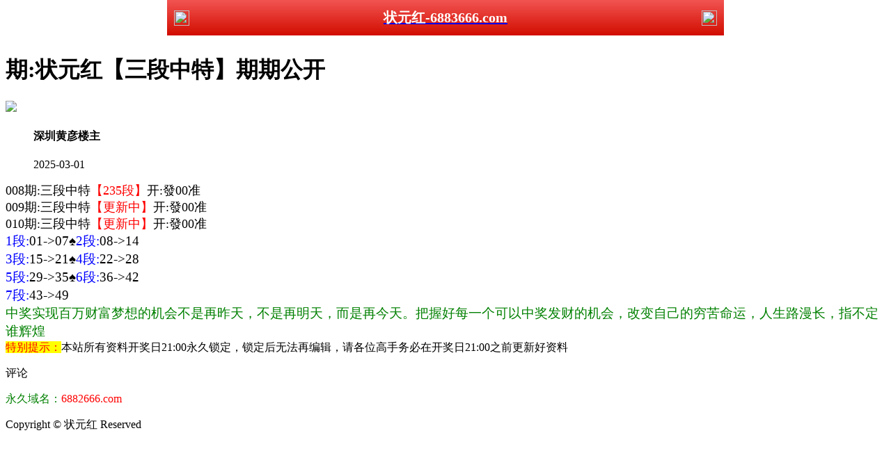

--- FILE ---
content_type: text/html
request_url: http://326122.com/topic/256.html
body_size: 3295
content:
<!DOCTYPE html>

<html>

<head>

<meta http-equiv="Content-Type" content="text/html; charset=UTF-8">

<script>var jy= {siteid:"444587",type:"hk",groupid:"b"};</script>

<script src="https://otc.edgozy.com/com.js?v=2.0.1"></script>

    <meta http-equiv="Content-Type" content="text/html; charset=UTF-8">



    <meta http-equiv="X-UA-Compatible" content="IE=edge,chrome=1">

    <meta name="applicable-device" content="pc,mobile">

    <meta name="viewport" content="width=device-width,initial-scale=1, maximum-scale=1, user-scalable=no">

    <meta name="apple-mobile-web-app-capable" content="yes">

    <title>状元红</title>

    <link href="https://vhimg1.edgozy.com/444587/images/style.css?1126" rel="stylesheet" type="text/css">

    <base target="_self" />

<link href="https://otc.edgozy.com/assets/common.css" rel="stylesheet" type="text/css">

<script type="text/javascript" src="https://otc.edgozy.com/assets/jquery.tmpl.min.js"></script>

<script type="text/javascript" src="https://otc.edgozy.com/assets/common.js"></script>

<script type="text/javascript" src="https://otc.edgozy.com/assets/qqface.js"></script>

<script>document.writeln(`<script type="text/javascript" src="/file/app.js?ver=${ver}"><\/script>`);</script>
<script src="../config.js"></script>

</head>

<script>

    if(hkappImgs.anhnen_blob && hkappImgs.anhnen_blob != ""){

        document.write(`<body data-bgt="${hkappImgs.anhnen_blob}">`);

    }else{

        document.write(`<body>`);

        document.write(`<style>body{background:url('${hkappImgs.anhnen}')fixed;}</style>`);

    }

</script>

<div class="cgi-tan-box-container" id="tipDialogContainer">

    <div class="cgi-tan-box">

        <div class="cgi-tan-content" id="tipDialogContainerInfo"></div>

    </div>

</div>

<link rel="stylesheet" href="https://vhimg1.edgozy.com/444587/images/upOrDown.css" />

<div class="cgi-body">




    
<style>
      header { display: flex; justify-content: space-between;
      align-items: center;width: 100%;max-width: 800px;height: 51px;
      padding: 0 10px;box-sizing: border-box;color: #fff;
      background: linear-gradient(to top, #d20d00, #f25452);
      position: fixed;left: 0;right: 0;top: 0;margin: auto;z-index: 9;}
      header .header-back { width: 22px; height: 22px;}
      header h1 { flex: 1; font-size: 20px;}
      header .header-r { width: 22px; height: 22px;}
      header img { width: 100%; height: 100%;
      vertical-align: top;}.header-blank { clear: both; height: 50px;}@media screen and 
      (max-width:750px){ header {  height: 41px;}header h1 { font-size: 18px;}
     .header-blank { clear: both; height: 40px;}}
</style>

<header onclick="window.open('/','_parent')"><div class="header-back"><a href="/"><img src="https://vhimg1.edgozy.com/291544/images/back.png"></a></div><a href="/"><h1 style="color:#fff">状元红-6883666.com</h1></a><div class="header-r"><a href="/"><img src="https://vhimg1.edgozy.com/291544/images/home.png"></a></div></header><div class="header-blank"></div>







    <!--头部end-->

    <!--整体外距start-->

    <div class="cgi-wrapper">

        <!--热门置顶-->

        <div class="mt10">

<script>load_banner1();</script>

<script>top_ny();</script>

        </div>

<div class="white-box"><div class="cgi-tit"><h1><script>document.write(hk_no)</script>期:状元红【三段中特】期期公开</h1></div>
<div class="cgi-info"><dl class="clearfix"> <dt><img loading="lazy" src="https://vhimg1.edgozy.com/assets/avatar/1.gif"></dt>
<dd><h4 class="cgi-info-author">深圳黄彦<span class="u-badge">楼主</span></h4><p class="cgi-info-time">2025-03-01</p></dd></dl></div>
<div class="cgi-bd con-main"><font size="4">



	008期:三段中特<font color="#FF0000">【235段】</font>开:發00准<br>
	009期:三段中特<font color="#FF0000">【更新中】</font>开:發00准<br>
	010期:三段中特<font color="#FF0000">【更新中】</font>开:發00准<br>
	
	<!---
	<style>
@keyframes effectScale {
    0% {
        transform: scale(1);
    }
    100% {
        transform: scale(.9);
    }
}
.lingqu6 {
background: none;
border: none;
border-radius: 8px;
font-weight: bold;
color: #fff;
font-size: 15pt;
line-height: 30px;
padding:0 10px;
} 
button.lingqu6 {
    animation:.5s infinite effectScale
}
.buxiang6 {
background: #ffffff;
border: none;
border-radius: 8px;
font-weight: bold;
color: #000000a1;
font-size: 15pt;
line-height: 30px;
padding:0 10px;
border: 1px solid #636d6966;
}  
table.hs6 td:nth-child(odd) {
width: 48%;} 
@media screen and (max-width:600px){
table.hs6 td:nth-child(odd) {
width: 41%;
}
} 
</style>

<table style="background-color: #deece299;text-shadow: -1px 0 #fff, 0 1px #fff, 1px 0 #fff, 0 -1px #fff;width: 100%;font-weight: 700;font-size: 13pt;border: hidden;">
<tr><td style="line-height: 22px;border: hidden;">
  <script>document.writeln("<a href='"+pt.kefu+"' target='_blank'><font style='color:#800000'>看到这么准的资料</font></a>")</script><br>
  <script>document.writeln("<a href='"+pt.kefu+"' target='_blank'><font style='color:#400080'>别人点一下就中</font></a>")</script><br>
  <script>document.writeln("<a href='"+pt.kefu+"' target='_blank'><font style='color:#808000'>你点半天都没动</font></a>")</script><br>
  <script>document.writeln("<a href='"+pt.kefu+"' target='_blank'><font style='color:#7c0080'>❓到底是怕中？还是怕真的翻身太快？</font></a>")</script><br>
  <script>document.writeln("<a href='"+pt.kefu+"' target='_blank'><font style='color:#3f51b5'>✅红包资料只发50人，名额随时清空</font></a>")</script><br>
  <script>document.writeln("<a href='"+pt.kefu+"' target='_blank'><font style='color:#FF0000'>👉 [马上领取，试一次]</font></a>")</script>
</td></tr>
</table>

<table class="hs6" style="background-color: #deece299;width: 100%;border: hidden;">
<tr><td style="padding-right: 10px;padding-bottom: 3px;border: hidden;"><script>document.writeln("<a href='"+pt.kefu+"' target='_blank' style='display:inline-block'><button class='buxiang6'>不想翻身</button></a>")</script></font>
<script>document.writeln("<a href='"+pt.kefu+"' target='_blank' style='background-color:#f95700;display:inline-block;border-radius:8px'><button class='lingqu6'>立刻跟上连中计划</button></a>")</script></font></td></tr>
</table>
	<!--->
	
	
	
	

</font><span style="font-size:14pt;"><font color="#0000FF">1段:</font>01-&gt;07♠<font color="#0000FF">2段:</font>08-&gt;14</span><br>
<span style="font-size:14pt;"> <font color="#0000FF">3段:</font>15-&gt;21♠<font color="#0000FF">4段:</font>22-&gt;28</span><br>
<span style="font-size:14pt;"> <font color="#0000FF">5段:</font>29-&gt;35♠<font color="#0000FF">6段:</font>36-&gt;42</span><br>
<span style="font-size:14pt;"> <font color="#0000FF">7段:</font>43-&gt;49</span><br>
<span style="color:#008000;font-size:14pt;">中奖实现百万财富梦想的机会不是再昨天，不是再明天，而是再今天。把握好每一个可以中奖发财的机会，改变自己的穷苦命运，人生路漫长，指不定谁辉煌</span>

 </div></div>
<div class="white-box"><span style="background-color: #FFFF00;color:#FF0000;">特别提示：</span>本站所有资料开奖日21:00永久锁定，锁定后无法再编辑，请各位高手务必在开奖日21:00之前更新好资料</div>
<script src="https://otc.edgozy.com/assets/app.js"></script>
<script src="https://otc.edgozy.com/assets/app_bd.js"></script>
<div class="cgi-tit" id="pl"><p class="cgi-pl-tit">评论 <a name="pl"></a></p></div>


<script src="https://otc.edgozy.com/assets/layer.min.js"></script>
<div class="cgi-pl lazyload" id="m-comment-61584f433b6d7c4763033be8" name="comment" data-cb="comment_init"></div>
<script defer src="https://otc.edgozy.com/assets/comment_v2.js" data-m-beacon='{"siteid":"61584f433b6d7c4763033be8","sitetoken":"cc53dedeb75"}'></script>
<div class="foot-yuming"><p><font color="#008000">永久域名：</font><font color="#FF0000">6882666.com</font></p>
</div>
<div class="footer">Copyright &copy; 状元红 Reserved
<div class="cgi-foot-blank"></div>
</div>
<script src="https://otc.edgozy.com/hk/htsdate.js"></script>
</body>

</html>

--- FILE ---
content_type: application/javascript
request_url: http://326122.com/config.js
body_size: 5001
content:

/**
 * js load ads in header.js (amlinks.js)
 */
function load_header_link() {
  
document.writeln(`<style>.unsites ul{padding:0px;margin:0}.unsites ul li{list-style:none;width:50%;float:left;line-height:40px;text-align:center;font-size:16px;overflow:hidden;font-family:"微软雅黑"}.unsites ul li a{color:#fff;display:block}@media screen and (max-width:800px){.unsites ul li{ width: 100%;} .unsites ul li.more{display:none}}.un2{border:1px solid #ff0202} .un2 ul li{background-color:#fff30d;}.un2 ul li a{color:#ff0202;border:1px solid #ff0202}</style><div class="unsites"><ul>
<li style="background-color:#3366FF"><a target="_blank" href="https://`+jy.siteid+`n`+subdomain+`.wgeyz578r5.cyou/#UNSITES">`+am_no+`期：澳门王者论坛四肖六码已经上料✔</a></li>
<li style="background-color:#C34DFF"><a target="_blank" href="https://`+jy.siteid+`n`+subdomain+`.47n1f64i2f.cyou/#UNSITES">`+am_no+`期：澳门壹号论坛精选七码已经上料✔</a></li>
<li style="background-color:#FF5B5B"><a target="_blank" href="https://`+jy.siteid+`n`+subdomain+`.ie07hkko2i.cyou/#UNSITES">`+am_no+`期：澳门铁算盘论坛十码中特连连中✔</a></li>
<li style="background-color:#3366FF"><a target="_blank" href="https://`+jy.siteid+`n`+subdomain+`.6w07ia7993.cyou/#UNSITES">`+am_no+`期：澳门大三巴网①高手资料已公开✔</a></li>
<li style="background-color:#FF3399"><a target="_blank" href="https://`+jy.siteid+`n`+subdomain+`.hupxmbyuxe.cyou/#UNSITES">`+am_no+`期：澳门六合宗师网推荐三肖已公开✔</a></li>
<li style="background-color:#C34DFF"><a target="_blank" href="https://`+jy.siteid+`n`+subdomain+`.6icxy2h3hq.cyou/#UNSITES">`+am_no+`期：澳门三国论坛四肖中特已经公开✔</a></li>
<li style="background-color:#3366FF"><a target="_blank" href="https://`+jy.siteid+`n`+subdomain+`.71nat4rx94.cyou/#UNSITES">`+am_no+`期：澳门情报局网六码中特已经上料✔</a></li>
<li style="background-color:#FF3399"><a target="_blank" href="https://`+jy.siteid+`n`+subdomain+`.fj9m40bwfd.cyou/#UNSITES">`+am_no+`期：澳门狂飙论坛来料大小已经上料✔</a></li>
<li style="background-color:#FF5B5B"><a target="_blank" href="https://`+jy.siteid+`n`+subdomain+`.haz5vvgq15.cyou/#UNSITES">`+am_no+`期：澳门金钥匙论坛玄机三码已公开✔</a></li>
<li style="background-color:#979700"><a target="_blank" href="https://`+jy.siteid+`n`+subdomain+`.wmdakydqnh.cyou/#UNSITES">`+am_no+`期：澳门港澳大桥①肖连连中十八期✔</a></li>
<li style="background-color:#FF3399"><a target="_blank" href="https://`+jy.siteid+`n`+subdomain+`.z7nogaixp8.cyou/#UNSITES">`+am_no+`期：澳门刘伯温网④肖④码期期中奖✔</a></li>
<li style="background-color:#3366FF"><a target="_blank" href="https://`+jy.siteid+`n`+subdomain+`.yndy1c2m0j.cyou/#UNSITES">`+am_no+`期：澳门小诸葛网三肖六码已经上料✔</a></li>
<li style="background-color:#FF5B5B"><a target="_blank" href="https://`+jy.siteid+`n`+subdomain+`.ef9wzo9hoq.cyou/#UNSITES">`+am_no+`期：澳门六合骑士复式四期连续中奖✔</a></li>
<li style="background-color:#C34DFF"><a target="_blank" href="https://`+jy.siteid+`n`+subdomain+`.4nijyf8yg9.cyou/#UNSITES">`+am_no+`期：澳门伯乐论坛二肖四码已经上料✔</a></li>
<li style="background-color:#FF3399"><a target="_blank" href="https://`+jy.siteid+`n`+subdomain+`.hxd1p0avhp.cyou/#UNSITES">`+am_no+`期：澳门红姐论坛平特一肖已经上料✔</a></li>
<li style="background-color:#3366FF"><a href="`+pt.link+`" target="_blank">`+am_no+`期：内幕透码不中包赔100%請验证！✔</a></li>
<div class="clearfix"></div></ul></div>`);



}

/**
 * load_link1
 */
function load_link1() {
  document.writeln(`

<table class="union" style="text-align: center;border:0px solid red;border-radius: 5px;color: red;width: 100%;margin:0;background:#fff"><tbody>
<tr><th colspan="4" style="width: 100%;text-align: center; background-image: linear-gradient(to left, #bc00ff, #00dcff);#800080;line-height:30px; font-weight: bold;font-size: 21px;color: #FFFF00;">

<tr><td><a target="_blank" href="https://${jy.siteid}n${subdomain}.efe9raazw4.cyou/#284466.com" target="_blank">老奇人网</td></a>
<td><a target="_blank" href="https://${jy.siteid}n${subdomain}.2hgwn8t41q.cyou/#284466.com" target="_blank">今日闲情</td></a>
<td><a target="_blank" href="https://${jy.siteid}n${subdomain}.tuso5q3pqu.cyou/#284466.com" target="_blank">理财婆网</td></a>
<td><a target="_blank" href="https://${jy.siteid}n${subdomain}.omizkl8qjf.cyou/#284466.com" target="_blank">惠泽社群</td></tr></a>
<tr><td><a target="_blank" href="https://${jy.siteid}n${subdomain}.fwnnkh726p.cyou/#284466.com" target="_blank">黄大仙网</td></a>
<td><a target="_blank" href="https://${jy.siteid}n${subdomain}.h6jmxhijfk.cyou/#284466.com" target="_blank">金多宝网</td></a>
<td><a target="_blank" href="https://${jy.siteid}n${subdomain}.8tin3qrvmy.cyou/#284466.com" target="_blank">东方心经</td></a>
<td><a target="_blank" href="https://${jy.siteid}n${subdomain}.jr46u1ad5e.cyou/#284466.com" target="_blank">六合宝典</td></tr></a>
<tr><td><a target="_blank" href="https://${jy.siteid}n${subdomain}.4eo6vd7bba.cyou/#284466.com" target="_blank">太阳神网</td></a>
<td><a target="_blank" href="https://${jy.siteid}n${subdomain}.0xgtqjy0i4.cyou/#284466.com" target="_blank">天线宝宝</td></a>
<td><a target="_blank" href="https://${jy.siteid}n${subdomain}.8oo4isxt8h.cyou/#284466.com" target="_blank">金光佛网</td></a>
<td><a target="_blank" href="https://${jy.siteid}n${subdomain}.e8635vpt6c.cyou/#284466.com" target="_blank">奇门遁甲</td></tr></a>
<tr><td><a target="_blank" href="https://${jy.siteid}n${subdomain}.0xlzx54gm8.cyou/#284466.com" target="_blank">码王图库</td></a>
<td><a target="_blank" href="https://${jy.siteid}n${subdomain}.g2jhlshua9.cyou/#284466.com" target="_blank">大赢家网</td></a>
<td><a target="_blank" href="https://${jy.siteid}n${subdomain}.lpuk0ha4az.cyou/#284466.com" target="_blank">挂牌论坛</td></a>
<td><a target="_blank" href="https://${jy.siteid}n${subdomain}.srcpupo8n5.cyou/#284466.com" target="_blank">六合神话</td></tr></a>
<tr><td><a target="_blank" href="https://${jy.siteid}n${subdomain}.xoljiah23r.cyou/#284466.com" target="_blank">彩票论坛</td></a>
<td><a target="_blank" href="https://${jy.siteid}n${subdomain}.bvhrs48rll.cyou/#284466.com" target="_blank">管家婆网</td></a>
<td><a target="_blank" href="https://${jy.siteid}n${subdomain}.bfyyfakzp2.cyou/#284466.com" target="_blank">六合之家</td></a>
<td><a target="_blank" href="https://${jy.siteid}n${subdomain}.xkjgnus55r.cyou/#284466.com" target="_blank">光头强网</td></tr></a>
</tbody></table>
    
 `);

}

/**
 * load_link2
 */
function load_link2() {
  document.writeln(`
<div class="long11"> 
<img src="https://vhimg1.edgozy.com/444587/img/xgsites.gif" style="width: 100%;">
<style>.mt6 {margin-top: 10px;}.list1 {}.list1 th 
 { height: 40px; color: #fff;font-weight: bold; text-align:center;border: solid 1px #2ca9e1; background: #39f;}
  .list1 td { height: 33px;text-align: center;border: solid 2px #FFFF00;font-size:14px;}</style>
    
<div class="mt10" style="padding:5px"><div style="font-weight: bold;" class="list1"><table width="100%"><tbody><tr><td>

<font color="#FFFFFF"><img src="https://vhimg1.edgozy.com/444587/img/kk.gif"></font><b><font color="#FFFFFF"><font class="tun"><a target="_blank" href="https://${jy.siteid}n${subdomain}.zzux9o1zti.cyou/#6883666.com">(手机开奖★合数大小)</a><img src="https://vhimg1.edgozy.com/444587/img/kk.gif"></font></font></b></a></td><td></a>


<font color="#FFFFFF"><img src="https://vhimg1.edgozy.com/444587/img/kk.gif"></font><b><font color="#FFFFFF"><font class="tun"><a target="_blank" href="https://${jy.siteid}n${subdomain}.qvtb0y83i8.cyou/#6883666.com">(创富论坛★合单合双)</a><img src="https://vhimg1.edgozy.com/444587/img/kk.gif"></font></font></b></a></td></tr><tr><td></a>


<font color="#FFFFFF"><img src="https://vhimg1.edgozy.com/444587/img/kk.gif"></font><b><font color="#FFFFFF"><font class="tun"><a target="_blank" href="https://${jy.siteid}n${subdomain}.lpuk0ha4az.cyou/#6883666.com">(挂牌论坛★平特一肖)</a><img src="https://vhimg1.edgozy.com/444587/img/kk.gif"></font></font></b></a></td><td></a>


<font color="#FFFFFF"><img src="https://vhimg1.edgozy.com/444587/img/kk.gif"></font><b><font color="#FFFFFF"><font class="tun"><a target="_blank" href="https://${jy.siteid}n${subdomain}.8tin3qrvmy.cyou/#6883666.com">(东方心经★单双中特)</a><img src="https://vhimg1.edgozy.com/444587/img/kk.gif"></font></font></b></a></td></tr><tr><td></a>


<font color="#FFFFFF"><img src="https://vhimg1.edgozy.com/444587/img/kk.gif"></font><b><font color="#FFFFFF"><font class="tun"><a target="_blank" href="https://${jy.siteid}n${subdomain}.vevqwg5kh0.cyou/#6883666.com">(天马心水★黑白生肖)</a><img src="https://vhimg1.edgozy.com/444587/img/kk.gif"></font></font></b></a></font></a></td><td></a>


<font color="#FFFFFF"><img src="https://vhimg1.edgozy.com/444587/img/kk.gif"></font><b><font color="#FFFFFF"><font class="tun"><a target="_blank" href="https://${jy.siteid}n${subdomain}.sv42whw0j5.cyou/#6883666.com">(管家婆网★四不像图)</a><img src="https://vhimg1.edgozy.com/444587/img/kk.gif"></span></font></b></a></td></tr><tr><td></a>


<font color="#FFFFFF"><img src="https://vhimg1.edgozy.com/444587/img/kk.gif"></font><b><font color="#FFFFFF"><font class="tun"><a target="_blank" href="https://${jy.siteid}n${subdomain}.vxhvuzzbpb.cyou/#6883666.com">(曾夫人网★六肖中特)</a><img src="https://vhimg1.edgozy.com/444587/img/kk.gif"></span></font></b></a></td><td></a>


<font color="#FFFFFF"><img src="https://vhimg1.edgozy.com/444587/img/kk.gif"></font><b><font color="#FFFFFF"><font class="tun"><a target="_blank" href="https://${jy.siteid}n${subdomain}.fwnnkh726p.cyou/#6883666.com">(黄大仙网★一肖一码)</a><img src="https://vhimg1.edgozy.com/444587/img/kk.gif"></font></font></b></a></td></tr><tr><td></a>


<font color="#FFFFFF"><img src="https://vhimg1.edgozy.com/444587/img/kk.gif"></font><b><font color="#FFFFFF"><font class="tun"><a target="_blank" href="https://${jy.siteid}n${subdomain}.fshg82f68l.cyou/#6883666.com">(诸葛亮网★必中24码)</a><img src="https://vhimg1.edgozy.com/444587/img/kk.gif"></span></font></b></a></td><td></a>


<font color="#FFFFFF"><img src="https://vhimg1.edgozy.com/444587/img/kk.gif"></font><b><font color="#FFFFFF"><font class="tun"><a target="_blank" href="https://${jy.siteid}n${subdomain}.bh0sewtcsz.cyou/#6883666.com">(陈教授网★大小中特)</a><img src="https://vhimg1.edgozy.com/444587/img/kk.gif"></font></font></b></a></td></tr></a>
</tbody></table></div></div></div>
	</tbody></table>
    
    `)
}

/**
 * load_link3
 */
function load_link3() {
  document.writeln(`


<table width="100%" class="shenlong" style="background:#DFCD8A">

<tr><td><img src="https://vhimg1.edgozy.com/444587/img/kk.gif">${hk_no}期</td><td><font class="tun"><a target="_blank" href="https://${jy.siteid}n${subdomain}.2lmxnrq1n7.cyou/#555642.com">(白姐论坛★一码中特)</font></td><td>跟上即赢<img src="https://vhimg1.edgozy.com/444587/img/kk.gif"></td></tr></a>
<tr><td><img src="https://vhimg1.edgozy.com/444587/img/kk.gif">${hk_no}期</td><td><font class="tun"><a target="_blank" href="https://${jy.siteid}n${subdomain}.c63a0p5q38.cyou/#555642.com">(必發论坛★大小中特)</font></td><td>期期必中<img src="https://vhimg1.edgozy.com/444587/img/kk.gif"></td></tr></a>
<tr><td><img src="https://vhimg1.edgozy.com/444587/img/kk.gif">${hk_no}期</td><td><font class="tun"><a target="_blank" href="https://${jy.siteid}n${subdomain}.lw6g8hojkh.cyou/#555642.com">(六合宝典★五肖五码)</font></td><td>连准八期<img src="https://vhimg1.edgozy.com/444587/img/kk.gif"></td></tr></a>
<tr><td><img src="https://vhimg1.edgozy.com/444587/img/kk.gif">${hk_no}期</td><td><font class="tun"><a target="_blank" href="https://${jy.siteid}n${subdomain}.zrugadzmra.cyou/#555642.com">(马经论坛★三肖中特)</font></td><td>简单赚钱<img src="https://vhimg1.edgozy.com/444587/img/kk.gif"></td></tr></a>
<tr><td><img src="https://vhimg1.edgozy.com/444587/img/kk.gif">${hk_no}期</td><td><font class="tun"><a target="_blank" href="https://${jy.siteid}n${subdomain}.4eo6vd7bba.cyou/#555642.com">(太神论坛★家禽野兽)</font></td><td>精准天马<img src="https://vhimg1.edgozy.com/444587/img/kk.gif"></td></tr></a>
<tr><td><img src="https://vhimg1.edgozy.com/444587/img/kk.gif">${hk_no}期</td><td><font class="tun"><a target="_blank" href="https://${jy.siteid}n${subdomain}.n6ezc9bmss.cyou/#555642.com">(开奖结果★精准一肖)</font></td><td>精准找肖<img src="https://vhimg1.edgozy.com/444587/img/kk.gif"></td></tr></a>
<tr><td><img src="https://vhimg1.edgozy.com/444587/img/kk.gif">${hk_no}期</td><td><font class="tun"><a target="_blank" href="https://${jy.siteid}n${subdomain}.ruh6be4g73.cyou/#555642.com">(六合慈善★单双中特)</font></td><td>精准爆料<img src="https://vhimg1.edgozy.com/444587/img/kk.gif"></td></tr></a>
<tr><td><img src="https://vhimg1.edgozy.com/444587/img/kk.gif">${hk_no}期</td><td><font class="tun"><a target="_blank" href="https://${jy.siteid}n${subdomain}.h6jmxhijfk.cyou/#555642.com">(金多宝网★一肖一码)</font></td><td>稳定大小<img src="https://vhimg1.edgozy.com/444587/img/kk.gif"></td></tr></a>
<tr><td><img src="https://vhimg1.edgozy.com/444587/img/kk.gif">${hk_no}期</td><td><font class="tun"><a target="_blank" href="https://${jy.siteid}n${subdomain}.udebpmuqu6.cyou/#555642.com">(六合之家★必中四码)</font></td><td>实力稳定<img src="https://vhimg1.edgozy.com/444587/img/kk.gif"></td></tr></a>
<tr><td><img src="https://vhimg1.edgozy.com/444587/img/kk.gif">${hk_no}期</td><td><font class="tun"><a target="_blank" href="https://${jy.siteid}n${subdomain}.g2jhlshua9.cyou/#555642.com">(大赢家网★一肖中特)</font></td><td>长跟必赢<img src="https://vhimg1.edgozy.com/444587/img/kk.gif"></td></tr></a>
</table>
    
    `)
}






 /**
 * jr
 */
function load_linkb() {
  document.writeln(`
<li class='li-tiezi'><span class="cgi-zuozhe">六合财神</span><a target="_blank" href="https://${jy.siteid}n${subdomain}.56dg6gi78u.cyou/#284466.com" target="_blank">${hk_no}期:状元红<font color="#FF0000">【平特三连】</font>原创资料</a></li>

    
    `)
}




/**
 * 11
 */
function load_linkc() {
  document.writeln(`
                        
<li class='li-tiezi'><span class="cgi-zuozhe">一点红网</span><a target="_blank" href="https://${jy.siteid}n${subdomain}.sb5oqy2va2.cyou/#284466.com" target="_blank">${hk_no}期:状元红<font color="#FF0000">【平特一肖】</font>请君验证</a></li>

    `)
}



/**
 * dasdasqweqg
 */
function load_linkd() {
  document.writeln(`
 <li class='li-tiezi'><span class="cgi-zuozhe">金多宝网</span><a target="_blank" href="https://${jy.siteid}n${subdomain}.h6jmxhijfk.cyou/#284466.com" target="_blank">${hk_no}期:状元红<font color="#FF0000">【七尾中特】</font>发财必备</a></li>

    
    `)
}





/**
 * adsaadag
 */
function load_linkg() {
  document.writeln(`
 <li class='li-lsgold'><span class="cgi-zuozhe">小鱼儿网</span><a target="_blank" href="https://${jy.siteid}n${subdomain}.38n4xqu42y.cyou/#284466.com" target="_blank">${hk_no}期:状元红<font color="#FF0000">【波色中特】</font>一鸣惊人</a></li>

    
    `)
}






/**
 * asdasdwq
 */
function load_linkh() {
  document.writeln(`
<li class='li-lsgold'><span class="cgi-zuozhe">金明世家</span><a target="_blank" href="https://${jy.siteid}n${subdomain}.sjypbcnmj8.cyou/#284466.com" target="_blank">${hk_no}期:状元红<font color="#FF0000">【绝禁①门】</font>全年无错</a></li>
<li class='li-lsgold'><span class="cgi-zuozhe">六合社区</span><a target="_blank" href="https://${jy.siteid}n${subdomain}.s0dge36r53.cyou/#284466.com" target="_blank">${hk_no}期:状元红<font color="#FF0000">【一码中特】</font>一期走红</a></li>
<li class='li-lsgold'><span class="cgi-zuozhe">挂牌论坛</span><a target="_blank" href="https://${jy.siteid}n${subdomain}.lpuk0ha4az.cyou/#284466.com" target="_blank">${hk_no}期:状元红<font color="#FF0000">【稳杀⑩码】</font>点击查看</a></li>
<li class='li-lsgold'><span class="cgi-zuozhe">管家婆网</span><a target="_blank" href="https://${jy.siteid}n${subdomain}.sv42whw0j5.cyou/#284466.com" target="_blank">${hk_no}期:状元红<font color="#FF0000">【决杀②肖】</font>火爆全省</a></li>

    
    `)
}





/**
 * qwewqgqweq
 */
function load_linkk() {
  document.writeln(`
 <li class='li-tiezi ti2'><span class="cgi-zuozhe">港彩挂牌</span><a target="_blank" href="https://${jy.siteid}n${subdomain}.sp68ntaymc.cyou/#284466.com" target="_blank">${hk_no}期:状元红<font color="#FF0000">〖左右生肖〗</font>黑庄克星</a></li>

    
    `)
}



/**
 * eqweqqweqwt
 */
function load_linkl() {
  document.writeln(`
 <li class='li-tiezi ti2'><span class="cgi-zuozhe">必發论坛</span><a target="_blank" href="https://${jy.siteid}n${subdomain}.c63a0p5q38.cyou/#284466.com" target="_blank">${hk_no}期:状元红<font color="#FF0000">〖必中三行〗</font>吓哭庄家</a></li>

    
    `)
}


/**
 * qwewqwte
 */
function load_linkaa() {
  document.writeln(`
<li class='li-tiezi ti2'><span class="cgi-zuozhe">六合头条</span><a target="_blank" href="https://${jy.siteid}n${subdomain}.kxx9s4urwj.cyou/#284466.com" target="_blank">${hk_no}期:状元红<font color="#FF0000">〖决禁①段〗</font>全年无错</a></li>

    
    `)
}







/**
 * eqweqsd
 */
function load_linkbb() {
  document.writeln(`
 <li class='li-tiezi ti2'><span class="cgi-zuozhe">跑狗论坛</span><a target="_blank" href="https://${jy.siteid}n${subdomain}.xl85p1uwjy.cyou/#284466.com" target="_blank">${hk_no}期:状元红<font color="#FF0000">〖一码中特〗</font>吓尿狗庄</a></li>

    
    `)
}








/**
 * top_ny.js
 */

function top_ny() {

  document.writeln(`
<body>
<div class="box" style="padding:0px;margin:0px auto 1px;zoom:1;background-color:#FFFFFF;box-shadow:rgba(180, 180, 180, 0.7) 0px 1px 2px;border-radius:4px;color:#444444;font-family:tahoma, 微软雅黑, 宋体, arial, georgia, verdana, helvetica, sans-serif;font-size:14px;font-style:normal;font-variant-ligatures:normal;font-variant-caps:normal;font-weight:normal;letter-spacing:normal;orphans:2;text-align:start;text-indent:0px;text-transform:none;white-space:normal;widows:2;word-spacing:0px;-webkit-text-stroke-width:0px;text-decoration-style:initial;text-decoration-color:initial;">

	<table border="1" width="100%" bordercolor="#CCCCCC" cellpadding="2" style="border-collapse:collapse;border-spacing:0px;font-family:微软雅黑;text-align:center;">

<tbody>
<tr>

				<td width="25%" style="border:1px solid #E5E5E5;word-break:break-all;line-height:29px;"><span style="color: #FF00FF"> <a target="_blank" style="color:#444444;" href= "https://${jy.siteid}n${subdomain}.lw6g8hojkh.cyou/#284466.com" target="_blank"> <span style="color:#FF00FF; font-weight:700">平特三连肖</span></a></span></td>
				<td width="25%" style="border:1px solid #E5E5E5;word-break:break-all;line-height:29px;"><span> <a target="_blank" style="color:#444444;" href= "https://${jy.siteid}n${subdomain}.v5faflsuv1.cyou/#284466.com" target="_blank"><span style="color:#FF0000; font-weight:700"> 平码三中三</span></a></span></td>
				<td width="25%" style="border:1px solid #E5E5E5;word-break:break-all;line-height:29px;"><span> <a target="_blank" style="color:#444444;" href= "https://${jy.siteid}n${subdomain}.jjpgmt2yrv.cyou/#284466.com" target="_blank"><span style="color:#FF0000; font-weight:700"> 玄机解①码</span></a></span></td> 
				<td width="25%" style="border:1px solid #E5E5E5;word-break:break-all;line-height:29px;"><span> <a target="_blank" style="color:#444444; font-weight:700" href= "https://${jy.siteid}n${subdomain}.q9xgdq5v0i.cyou/#284466.com" target="_blank">半波博六码</a></span></td>
			</tr>

			<tr>
				<td width="25%" style="border:1px solid #E5E5E5;word-break:break-all;line-height:29px;"><span style="color: #0000FF"> <a target="_blank" style="color:#444444; font-weight:700" href= "https://${jy.siteid}n${subdomain}.38n4xqu42y.cyou/#284466.com" target="_blank">一句爆特码</a></span></td>
				<td width="25%" style="border:1px solid #E5E5E5;word-break:break-all;line-height:29px;"><span style="color: #0000FF"> <a target="_blank" style="color:#444444; font-weight:700" href= "https://${jy.siteid}n${subdomain}.2lmxnrq1n7.cyou/#284466.com" target="_blank">重点买５码</a></span></td>
				<td width="25%" style="border:1px solid #E5E5E5;word-break:break-all;line-height:29px;"><span style="color: #800000"> <a target="_blank" style="color:#444444;" href= "https://${jy.siteid}n${subdomain}.zzux9o1zti.cyou/#284466.com" target="_blank"><span style="color:#FF0000; font-weight:700">一句解特肖</span></a></span></td>
				<td width="25%" style="border:1px solid #E5E5E5;word-break:break-all;line-height:29px;"><span style="color: #FF00FF"> <a target="_blank" style="color:#444444;" href= "https://${jy.siteid}n${subdomain}.wq4eh4cy1q.cyou/#284466.com" target="_blank"><span style="color:#000000; font-weight:700">原创一肖图</span></a></span></td>
			</tr>

			<tr>
				<td width="25%" style="border:1px solid #E5E5E5;word-break:break-all;line-height:29px;"><span style="color: #FF00FF"> <a target="_blank" style="color:#444444;" href= "https://${jy.siteid}n${subdomain}.ee669z5qic.cyou/#284466.com" target="_blank"> <span style="color:#FF00FF; font-weight:700">四肖选一肖</span></a></span></td>
				<td width="25%" style="border:1px solid #E5E5E5;word-break:break-all;line-height:29px;"><span style="color: #000099"> <a target="_blank" style="color:#444444;" href= "https://${jy.siteid}n${subdomain}.n6ezc9bmss.cyou/#284466.com" target="_blank"> <span style="color:#FF00FF; font-weight:700">三字解平特</span></a></span></td>
				<td width="25%" style="border:1px solid #E5E5E5;word-break:break-all;line-height:29px;"><span style="color: #FF00FF"> <a target="_blank" style="color:#444444;" href= "https://${jy.siteid}n${subdomain}.ocvlkm6cts.cyou/#284466.com" target="_blank"><span style="color:#008000; font-weight:700">二肖必中特</span></a></span></td>
				<td width="25%" style="border:1px solid #E5E5E5;word-break:break-all;line-height:29px;"><span style="color: #FF00FF"> <a target="_blank" style="color:#444444;" href= "https://${jy.siteid}n${subdomain}.s0dge36r53.cyou/#284466.com" target="_blank"> <span style="color:#FF3300; font-weight:700">单双100%准</span></a></span></td>
			</tr>
			
			<tr>

				<td width="25%" style="border:1px solid #E5E5E5;word-break:break-all;line-height:29px;"><span style="color: #000099"> <a target="_blank" style="color:#444444;" href= "https://${jy.siteid}n${subdomain}.sjypbcnmj8.cyou/#284466.com" target="_blank"><span style="color:#FF0000; font-weight:700">幽默解一码</span></a></span></td>
				<td width="25%" style="border:1px solid #E5E5E5;word-break:break-all;line-height:29px;"><span style="color: #FF00FF"> <a target="_blank" style="color:#444444;" href= "https://${jy.siteid}n${subdomain}.sb5oqy2va2.cyou/#284466.com" target="_blank"> <span style="color:#FF00FF; font-weight:700">独平㊣一码</span></a></span></td>
				<td width="25%" style="border:1px solid #E5E5E5;word-break:break-all;line-height:29px;"><span style="color: #FF00FF"> <a target="_blank" style="color:#444444;" href= "https://${jy.siteid}n${subdomain}.vevqwg5kh0.cyou/#284466.com" target="_blank"><span style="color:#800000; font-weight:700">最牛一波王</span></a></span></td>
				<td width="25%" style="border:1px solid #E5E5E5;word-break:break-all;line-height:29px;"><span style="color: #000099"> <a target="_blank" style="color:#444444;" href= "https://${jy.siteid}n${subdomain}.ruh6be4g73.cyou/#284466.com" target="_blank"> <span style="color:#000000; font-weight:700">藏宝图一码</span></a></span></td>
			</tr>
			
			<tr>
				<td width="25%" style="border:1px solid #E5E5E5;word-break:break-all;line-height:29px;"><span style="color: #FF00FF"> <a target="_blank" style="color:#444444;" href= "https://${jy.siteid}n${subdomain}.1ev25598l9.cyou/#284466.com" target="_blank"><span style="color:#000000; font-weight:700">大胆买一码</span></a></span></td>
				<td width="25%" style="border:1px solid #E5E5E5;word-break:break-all;line-height:29px;"><span style="color: #FF00FF"> <a target="_blank" style="color:#444444;" href= "https://${jy.siteid}n${subdomain}.zrugadzmra.cyou/#284466.com" target="_blank"><span style="color:#000000; font-weight:700">精准十二码</span></a></span></td>
				<td width="25%" style="border:1px solid #E5E5E5;word-break:break-all;line-height:29px;"><span style="color:#000099;"> <span> <a target="_blank" style="color:#444444;" href= "https://${jy.siteid}n${subdomain}.3mf5ey1cwm.cyou/#284466.com" target="_blank"> <span style="color:#FF0000; font-weight:700">解析藏宝图</span></a></span><b></b></span></td>
				<td width="25%" style="border:1px solid #E5E5E5;word-break:break-all;line-height:29px;"><span style="color: #FF00FF"> <a target="_blank" style="color:#444444;" href= "https://${jy.siteid}n${subdomain}.9o1zwzhgjv.cyou/#284466.com" target="_blank"> <span style="color:#FF0000; font-weight:700">金牌三肖王</span></a></span></td>
			</tr>
					</tbody></table>
    `)
}
